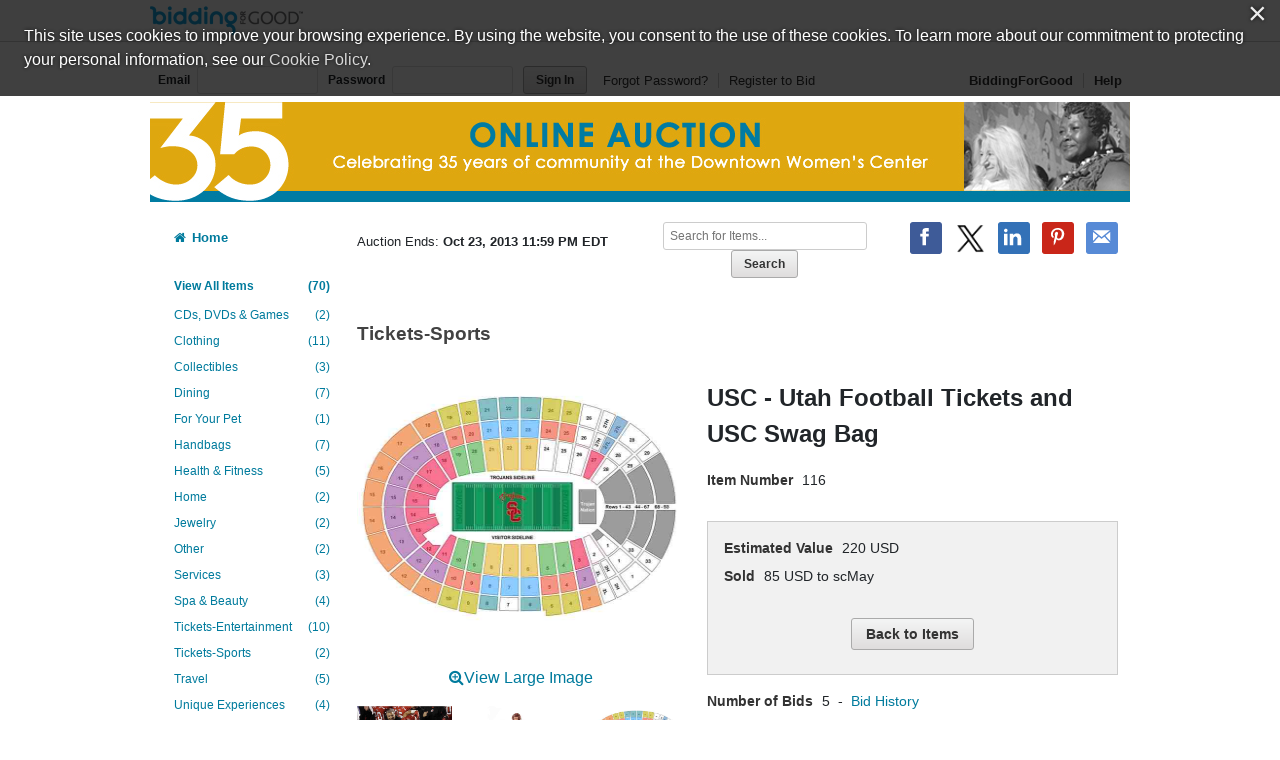

--- FILE ---
content_type: text/html;charset=UTF-8
request_url: https://www.biddingforgood.com/auction/item/item.action?id=201083510&imageIndex=2
body_size: 46027
content:




























	




<!DOCTYPE html>
<html lang="en">
<head>
	<meta charset="utf-8">
    <title>USC - Utah Football Tickets and USC Swag Bag | BiddingForGood</title>
	
		
    		<meta name="Description" content="Place a bid on USC - Utah Football Tickets and USC Swag Bag to help support the Downtown Women's Center fundraising auction." />
    	
    	
    
    
    <meta name="ROBOTS" content="NOINDEX" />
    <link rel="dns-prefetch" href="//css.biddingforgood.com" />
    <link rel="dns-prefetch" href="//image.biddingforgood.com" />
    <link rel="dns-prefetch" href="//js.biddingforgood.com" />
    <link rel="icon" href="/img/auction/favicon.ico" type="image/x-icon" />
    <link rel="shortcut icon" href="/img/auction/favicon.ico" type="image/x-icon" />
    
    
    <link rel="stylesheet" href="/partners/cmarket/css/update_account-f5ef7d82cda5dfacc0ecffc0db6ac924.css" />
	<link rel="stylesheet" href="/partners/cmarket/css/reset-296683da2dee375ce570ee21e92b9bd4.css" />	
	<link rel="stylesheet" href="/partners/cmarket/css/sponsors-b0dee8cde1a2c02c0b26bfd761f019d5.css" />
    <link rel="stylesheet" href="/partners/cmarket/css/auction-ae71a2002f031b00f333a1896274feb7.css" />
    <link rel="stylesheet" href="/partners/cmarket/css/colors-80794ea74a66aaffb532f62208ed2f84.css" />
    <link rel="stylesheet" href="/partners/cmarket/css/font-awesome.min-c8595bd4b0ed08844f2cf3f730e7d4ca.css" /> 
    <link rel="stylesheet" href="/css/portal/font-awesome.min-95499284a45716f79a1d5a015cc53be5.css" /> 
    <link rel="stylesheet" href="/auction/theme/theme.action?auctionId=191409714" />
    <link rel="stylesheet" type="text/css" href="https://auth.frontstream.com/bundles/css/fscookies.css">
    
    
	<link rel="stylesheet" href="/partners/cmarket/css/tooltipster.bundle.min-b15ef24270546e5fe896d3ea387ea134.css" />	
	<link rel="stylesheet" href="/partners/cmarket/css/auctionItem-81f1297a1302faeaa3581eda4723b91f.css" />
	<link rel="stylesheet" href="/partners/cmarket/css/modal-gdpr-opt-in-02d36a0e753d2b7f9a23d141d77ba005.css" />
    <style type="text/css">
		@font-face {
			font-family: "fsicons";
			src: url("https://www.mygiving.net/global/css/core/fonts/fsicons.eot?umtwi9");
			src: url("https://www.mygiving.net/global/css/core/fonts/fsicons.eot?umtwi9#iefix") format("embedded-opentype"), url("https://www.mygiving.net/global/css/core/fonts/fsicons.ttf?umtwi9") format("truetype"), url("https://www.mygiving.net/global/css/core/fonts/fsicons.woff?umtwi9") format("woff"), url("https://www.mygiving.net/global/css/core/fonts/fsicons.svg?umtwi9#fsicons") format("svg");
			font-weight: normal;
			font-style: normal;
		}
	</style>   
   
    
        <meta property="og:url" content="https://www.biddingforgood.com/auction/item/item.action?id=201083510" />
        
        	
		         
		         
		              
						
					    
		         			<meta property="og:title" content="USC - Utah Football Tickets and USC Swag Bag - BiddingForGood Fundraising Auction" />
		         			<meta property="twitter:title" content="USC - Utah Football Tickets and USC Swag Bag - BiddingForGood Auction" />
					   
					
		         
		    
        
        
		    
		   		 
           		 
            			<meta property="og:description" content="Enjoy two tickets to the USC/Utah Utes game on Saturday, 10/26/2013, and a USC swag bag to outfit you and your guest before the game!
In this Coliseum matchup, the Utah Utes seek to win their first game against the USC Trojans since joining the P..." />
            			<meta property="twitter:description" content="Enjoy two tickets to the USC/Utah Utes game on Saturday, 10/26/2013, and a USC swag bag to outfit you and your guest before the game!
In this Coliseum matchup, the Utah Utes seek to win their first game against the USC Trojans since joining the P..." />
           		 
		    
        
        
            <meta property="og:image" content="https://www.biddingforgood.com/orgs/dwc/191409714/202218295.336.255.jpg" />
            <meta property="twitter:card" content="summary_large_image" />
            <meta property="twitter:image" content="https://www.biddingforgood.com/orgs/dwc/191409714/202218295.336.255.jpg" />
        
    

    
		<!-- Google Tag Manager -->
		<script>(function(w,d,s,l,i){w[l]=w[l]||[];w[l].push({'gtm.start':
		new Date().getTime(),event:'gtm.js'});var f=d.getElementsByTagName(s)[0],
		j=d.createElement(s),dl=l!='dataLayer'?'&l='+l:'';j.async=true;j.src=
		'https://www.googletagmanager.com/gtm.js?id='+i+dl;f.parentNode.insertBefore(j,f);
		})(window,document,'script','dataLayer','GTM-5RV44LW');</script>
		<!-- End Google Tag Manager -->
	
    
</head>





<body class="">
	
	
	
    
	
	    
	        






<header role="banner">
    






<div class="cobrand">
    <div class="container clearfix">
        
        <a rel="nofollow" href="https://www.biddingforgood.com/auction/biddingforgood.action?s_icid=ILC-b4g_run&lp=header_logo">
            <img src="/partners/cmarket/img/logo_top.png" alt="BiddingForGood, Inc." style="border: 0px; height: 30px; width: 153px;" />
        </a> 
        <div id="referral">
            
        </div>
    </div>
</div>

    
        






<div class="container clearfix">
    <div id="bidder">
        
            <form action="https://www.biddingforgood.com/auction/user/signin.action" method="post" id="signinForm">
            <input type="hidden" name="signinRedirectUrl" value="/item/item.action?id=201083510&imageIndex=2"/>
            <div class="signin">
                <label for="signin.email">Email</label>
                <input type="text" name="email" id="signin.email" class="user" size="15" maxlength="64" tabindex="0" value="" />
                <label for="signin.password">Password</label>
                <input type="password" name="password" id="signin.password" class="password" size="15" maxlength="64" value="" autocomplete="off" />
                <input type="submit" name="authenticate" value="Sign In" id="signin" class="btn" />
    
                <a rel="nofollow" href="/auction/user/signin.action?forgotPassword=">Forgot Password?</a>
                <a rel="nofollow" href="/auction/user/register.action?auctionId=191409714&amp;showingBilling=true" class="last">Register to Bid</a>
            </div>
            </form>
            <div class="links">
            	
                	<a href="/auction/biddingforgood.action">BiddingForGood</a>
                
				<a href="https://frontstream.zendesk.com/hc/en-us/sections/115001633423-Bidder-FAQ" target="_blank" class="last">Help</a>
            </div>
        
        
    </div>
</div>

    
    
	    <div id="masthead">
	       
	            
	            
			        
			            
			            
		                    <a href="/auction/auctionhome.action?auctionId=191409714">Downtown Women's Center &ndash; 2013 Dinner With a Cause Online Auction</a>
			            
			        
	            
	        

	    </div>
	    
    
</header>

	    
    
    
    <div class="container">
    	
	    
        
	    <div id="content" class="clearfix show-modules" role="main">
	    	
	            
	                






<div id="sidenav">
    <nav role="navigation">
    
    	
            
            	
		        	<a href="/auction/auctionhome.action?auctionId=191409714" class="home"><i class="icon-home"></i>Home</a>            	
            	
            	
                	

        
        
	       <div class="categoryNav">
                
    			<ul id="dynamic">
                	
                    <li>
                        <a href="/auction/item/browse.action?auctionId=191409714&amp;grouping=ALL" class="">View All Items 
                            <span class="count">(70)</span></a>
                    </li>
    	            
    	    	            
    	            	
    	            </ul>
    	            <ul id="categories">
    	                
    	                    
    	                    
    	                    <li>
    	                        <a href="/auction/item/browse.action?auctionId=191409714&amp;categoryId=191409721" class="">CDs, DVDs & Games
			            				
			        				
                                    <span class="count">(2)</span></a>
    	                    </li>
    	                
    	                    
    	                    
    	                    <li>
    	                        <a href="/auction/item/browse.action?auctionId=191409714&amp;categoryId=191409722" class="">Clothing
			            				
			        				
                                    <span class="count">(11)</span></a>
    	                    </li>
    	                
    	                    
    	                    
    	                    <li>
    	                        <a href="/auction/item/browse.action?auctionId=191409714&amp;categoryId=191409716" class="">Collectibles
			            				
			        				
                                    <span class="count">(3)</span></a>
    	                    </li>
    	                
    	                    
    	                    
    	                    <li>
    	                        <a href="/auction/item/browse.action?auctionId=191409714&amp;categoryId=191409724" class="">Dining
			            				
			        				
                                    <span class="count">(7)</span></a>
    	                    </li>
    	                
    	                    
    	                    
    	                    <li>
    	                        <a href="/auction/item/browse.action?auctionId=191409714&amp;categoryId=191409727" class="">For Your Pet
			            				
			        				
                                    <span class="count">(1)</span></a>
    	                    </li>
    	                
    	                    
    	                    
    	                    <li>
    	                        <a href="/auction/item/browse.action?auctionId=191409714&amp;categoryId=191409729" class="">Handbags
			            				
			        				
                                    <span class="count">(7)</span></a>
    	                    </li>
    	                
    	                    
    	                    
    	                    <li>
    	                        <a href="/auction/item/browse.action?auctionId=191409714&amp;categoryId=191409715" class="">Health & Fitness
			            				
			        				
                                    <span class="count">(5)</span></a>
    	                    </li>
    	                
    	                    
    	                    
    	                    <li>
    	                        <a href="/auction/item/browse.action?auctionId=191409714&amp;categoryId=191409730" class="">Home
			            				
			        				
                                    <span class="count">(2)</span></a>
    	                    </li>
    	                
    	                    
    	                    
    	                    <li>
    	                        <a href="/auction/item/browse.action?auctionId=191409714&amp;categoryId=191409731" class="">Jewelry
			            				
			        				
                                    <span class="count">(2)</span></a>
    	                    </li>
    	                
    	                    
    	                    
    	                    <li>
    	                        <a href="/auction/item/browse.action?auctionId=191409714&amp;categoryId=191409742" class="">Other
			            				
			        				
                                    <span class="count">(2)</span></a>
    	                    </li>
    	                
    	                    
    	                    
    	                    <li>
    	                        <a href="/auction/item/browse.action?auctionId=191409714&amp;categoryId=191409734" class="">Services
			            				
			        				
                                    <span class="count">(3)</span></a>
    	                    </li>
    	                
    	                    
    	                    
    	                    <li>
    	                        <a href="/auction/item/browse.action?auctionId=191409714&amp;categoryId=191409735" class="">Spa & Beauty
			            				
			        				
                                    <span class="count">(4)</span></a>
    	                    </li>
    	                
    	                    
    	                    
    	                    <li>
    	                        <a href="/auction/item/browse.action?auctionId=191409714&amp;categoryId=191409737" class="">Tickets-Entertainment
			            				
			        				
                                    <span class="count">(10)</span></a>
    	                    </li>
    	                
    	                    
    	                    
    	                    <li>
    	                        <a href="/auction/item/browse.action?auctionId=191409714&amp;categoryId=191409736" class="">Tickets-Sports
			            				
			        				
                                    <span class="count">(2)</span></a>
    	                    </li>
    	                
    	                    
    	                    
    	                    <li>
    	                        <a href="/auction/item/browse.action?auctionId=191409714&amp;categoryId=191409739" class="">Travel
			            				
			        				
                                    <span class="count">(5)</span></a>
    	                    </li>
    	                
    	                    
    	                    
    	                    <li>
    	                        <a href="/auction/item/browse.action?auctionId=191409714&amp;categoryId=191409741" class="">Unique Experiences
			            				
			        				
                                    <span class="count">(4)</span></a>
    	                    </li>
    	                
    	            </ul>
    	            <ul id="closed">
    	                
    	                
    	            </ul>
    	        </div>
        
    </nav>
    
    
	    <div id="auction-links">
	        <ul class="links">
	        	
	            
	            
	            
	                <li>
	                    <a rel="nofollow" href="/auction/communicate/guestbook.action?auctionId=191409714"><i class="icon-envelope icon-2x"></i>Email Updates</a>
	                </li>
	            
	            
	                <li>
	                    <a rel="nofollow" href="/auction/communicate/referfriends.action?auctionId=191409714"><i class="icon-user icon-2x"></i>Refer Friends</a>
	                </li>
	            
	        </ul>
	    </div>
    
	
    <div id="branding">
        <div id="cmarket">
	       	
      		
        </div>
    </div>
</div>

	            
            
            <main role="main" class="clearfix">
            	
                  
                      






<div class="contentheader clearfix">
   
	    <ul class="social-media">
	        <li><a class="icon facebook" rel="nofollow" target="_blank" title="Facebook" onclick="OpenPopupCenter('http://www.facebook.com/sharer.php?u=https%3A%2F%2Fwww.biddingforgood.com%2Fauction%2Fitem%2Fitem.action%3Fid%3D201083510%26imageIndex%3D2&title=USC+-+Utah+Football+Tickets+and+USC+Swag+Bag', 'popUpWindow', 550, 550, event);"></a></li>
	       
	        <li><a rel="nofollow" href="https://twitter.com/intent/tweet?url=https%3A%2F%2Fwww.biddingforgood.com%2Fauction%2Fitem%2Fitem.action%3Fid%3D201083510%26imageIndex%3D2&text=USC+-+Utah+Football+Tickets+and+USC+Swag+Bag" target="_blank" class="icon x-logo" title="Twitter"></a></li>
	        <li><a rel="nofollow" href="https://www.linkedin.com/shareArticle?mini=true&url=https%3A%2F%2Fwww.biddingforgood.com%2Fauction%2Fitem%2Fitem.action%3Fid%3D201083510%26imageIndex%3D2&text=USC+-+Utah+Football+Tickets+and+USC+Swag+Bag" target="_blank" class="icon linkedin" title="LinkedIn"></a></li>
	        
	            <li><a rel="nofollow" href="https://www.pinterest.com/pin/create/button/" target="_blank" class="icon pinterest" title="Pinterest" data-pin-do="buttonBookmark" data-pin-custom="true"></a></li>
	        
	        <li>
	            
	                <a rel="nofollow" href="/auction/communicate/emailpage.action?auctionId=191409714&amp;page=%2Fauction%2Fitem%2Fitem.action%3Fid%3D201083510" title="Email" class="icon email">&nbsp;</a>
	                     
	        </li>
	    </ul>
    
    
    
        <div class="ends">
            Auction Ends: <strong>Oct 23, 2013 11:59 PM EDT</strong>
        </div>
    
    
    	
	        <div class="search" role="search">
	            <form method="get" action="/auction/item/browse.action">
	                <input name="auctionId" type="hidden" value="191409714" />
	                
	                
	                <input size="13" name="searchTerm" id="searchTerm" placeholder="Search for Items..." type="text" />
	                <input name="search" type="submit" class="btn" value="Search" />
	            <div style="display: none;"><input type="hidden" name="_sourcePage" value="MZpPzRTU09SHYpTZfhDXqohAvl9xhB0ShW4I3o7-oPNl6IaBrdH-ThoiF5BW6NS_qWk19QQQRK_3kbLAXwsMQg==" /><input type="hidden" name="__fp" value="BlR9vrQftFXLlk0E9A1lxJOCxa8qsCVtseuI12aAyLM9VnMbpOhYty_mM_BOiwLy" /></div></form>
	        </div>
        
    
</div>


                  
                
                
    <div id="toast" class="growl-container growl-fixed top-center">
		<div  id="toastBar" class="growl-item">
			<div class="growl-text-container">
				<i id="toastIcon" class="growl-fsi-icon fsi"></i>
				<div class="growl-only-text">
					<div id="toastMsg" class="growl-message"></div>
				</div>
			</div>
		</div>
	</div>
	

    <div id="auctionheader">
        <h1>Tickets-Sports</h1>
    </div>

    <div class="item clearfix">
    
    	
			
		
		
       	
    
        

        <div class="image">
            
	             
	            
	                <div class="main">
                        <a id="imageviewactual" href="/auction/item/imagepopup.jsp?image=/orgs/dwc/191409714/Screen Shot 2013-10-01 at 10-2.png&name=Screen Shot 2013-10-01 at 10-2.png" target="_blank" onclick="fullImage(); return false;">
	                        <img src="/orgs/dwc/191409714/202218295.336.255.jpg" width="336" id="mainImage" height="255" />
	                    </a><br><br>
                        <a  id="imageviewactual" href="/auction/item/imagepopup.jsp?image=/orgs/dwc/191409714/Screen Shot 2013-10-01 at 10-2.png&name=Screen Shot 2013-10-01 at 10-2.png" target="_blank" onclick="fullImage(); return false;" class="view-large"><i class="fa fa-search-plus"></i>View Large Image</a>
	                </div>
	            
	            
	            
            
            
            
	            <div class="gallery">
	            	<ul>
						
			                
                            
                            
				            <li>
					            <a href="/auction/item/item.action?id=201083510&amp;imageIndex=0"><img src="/orgs/dwc/191409714/201097087.336.255.jpg" alt="USC - Utah Football Tickets and USC Swag Bag" onclick="replaceMainImage('/orgs/dwc/191409714/usc v utah.jpg', '/orgs/dwc/191409714/201097087.336.255.jpg', 'usc v utah.jpg'); return false;"  /></a>
			                </li>
		                
			                
                            
                            
				            <li>
					            <a href="/auction/item/item.action?id=201083510&amp;imageIndex=1"><img src="/orgs/dwc/191409714/202010956.336.255.jpg" alt="USC - Utah Football Tickets and USC Swag Bag" onclick="replaceMainImage('/orgs/dwc/191409714/USC_gift_00.jpg', '/orgs/dwc/191409714/202010956.336.255.jpg', 'USC_gift_00.jpg'); return false;"  /></a>
			                </li>
		                
			                
                            
                            
				            <li>
					            <a href="/auction/item/item.action?id=201083510&amp;imageIndex=2"><img src="/orgs/dwc/191409714/202218295.336.255.jpg" alt="USC - Utah Football Tickets and USC Swag Bag" onclick="replaceMainImage('/orgs/dwc/191409714/Screen Shot 2013-10-01 at 10-2.png', '/orgs/dwc/191409714/202218295.336.255.jpg', 'Screen Shot 2013-10-01 at 10-2.png'); return false;"  /></a>
			                </li>
		                
	                </ul>
	            </div>
            
       </div>
       
       <div class="info">
			
				
			    
        			<h2>USC - Utah Football Tickets and USC Swag Bag</h2>
			    
			       
       		
                <dl class="clearfix">
                    <dt>Item Number</dt>
                    <dd>116</dd>
                </dl>
            
            
		        
		          
		      
		      
            
            
       		<div class="details">       
	            <dl class="clearfix">	                
	                
	                 	<dt>
	                 		Estimated Value
	                 	</dt>
	                 	<dd>
			                 
			                    
			                 	
			                    	220  USD
			                 	
			                 
		                </dd>
		            
	
	                <!-- leading bid -->
	                
		                
	                    	<dt>
	                            Sold
	                        </dt>
	                        <dd>
	                            
		                            
		                            
		                            
		                               85  USD to scMay
		                            
		                            
	                            
	                         </dd>
		                
		                
		                
	                
	
	                
	
	            </dl>

            
                <form method="post" name="bidform" action="/auction/item/item.action">
                <input name="id" type="hidden" value="201083510" />
                <input name="referrer" type="hidden" value="" />                
				<div class="action">
					
						
							<input name="backToAuction" id="btn1" type="submit" class="btn" value="Back to Items" />
						
						
									
				</div>
                <div style="display: none;"><input type="hidden" name="_sourcePage" value="RBKT3l9NCUhKhHjg1owUdGxVm6Z1UOhEziXmK3b6Qvl3hv-gGpffSN6IioDljdN18VLRmSVEv7TvR9hQQ-5bdg==" /><input type="hidden" name="__fp" value="qLJvLwvgCN7uBLr9Qu022DFU99Y2S6FOEA5GEgKYz_tLPmH1rHgF86ZoE_sfj0hq" /></div></form>
            

            
            <div>
					    
			</div>
        <div>
					    
	   </div>
        </div>
        <!-- end details -->

        

        
            <dl class="clearfix">
            	
                
	                <!-- bid history -->
                	<dt>
                        Number of Bids
                    </dt>
                    <dd>
	                    5
	                        &nbsp;-&nbsp;
	                        <a href="/auction/item/bidhistory.action?id=201083510">Bid History</a>
                    </dd>
               	
            </dl>
        
		
		           
           
           
        </div>
        <!-- end info -->
     </div>
     <!-- end item -->
		
		       
		       
		        
		            <div class="description">
		                
		                    <h3>Item Description</h3>
		                    <p><p>Enjoy two tickets to the USC/Utah Utes game on Saturday, 10/26/2013, and a USC swag bag to outfit you and your guest before the game!</p>
<p>In this Coliseum matchup, the Utah Utes seek to win their first game against the USC Trojans since joining the PAC-12 two years ago. You and a guest can see the action unfold on the field from the 22nd row as the Trojans try to fight on for victory yet again.</p>
<p>The USC swag bag includes:</p>
<ul>
<li>One youth XXL jersey</li>
<li>One women's small cotton crew neck USC t-shirt</li>
<li>USC glass</li>
<li>One women's XL USC t-shirt</li>
<li>USC monkey</li>
<li>USC license plate frame</li>
</ul></p>
		                
		    
		                
		                    <h3>Item Special Note</h3>
		                    <p><p>Game on October 26, 2013, time TBD. Only valid for the 2013 USC-Utah football game at the Los Angeles Coliseum. Seats 111-112 in Section 10, Row 22.</p>
<p><em>Following e-mail notification of a winning bid,&nbsp;this item&nbsp;will be available for pick up&nbsp;in Los Angeles, or for shipment to the address of your choice.&nbsp;If special shipment of your item is required,&nbsp;</em><strong>shipping charges will apply and will be billed as a separate charge to your account</strong><em><strong>.</strong>&nbsp;</em><strong><em>No refunds or exchanges</em></strong><em>.&nbsp;</em><strong><em>Certificates have no cash value.</em></strong></p></p>
		                
		            </div>
		                        
		       
			
        
        
            <!-- donors -->
            
            <div class="donors ">
                <h3>Donated By:</h3>

                
                <div class="donor">
                    
                    
                    
                        
                        
                            <p>Elyse Klein</p>
                        
                    
                    
                </div>

                <!-- /donatedBy -->
                
                <div class="donor">
                    
                    
                    
                        
                        
                            <p>USC Bookstore</p>
                        
                    
                    
                </div>

                <!-- /donatedBy -->
                
            </div>
            <!-- /donors -->

        	
        		<img src="/img/spontrk.gif?url=&amp;oid=168426844&amp;aid=191409714&amp;iid=201083510&amp;did=170376974&amp;kid=&amp;sc=ItemDetail" width="1" height="1" />
            
        		<img src="/img/spontrk.gif?url=&amp;oid=168426844&amp;aid=191409714&amp;iid=201083510&amp;did=202285398&amp;kid=&amp;sc=ItemDetail" width="1" height="1" />
            

    	
		<div id="modal-gdpr-opt-in" class="modal">
			<h3>
		    	Downtown Women's Center stores data...
		  	</h3>
		  	<p>
		    	Your support matters, so <strong>Downtown Women's Center</strong> would like to use your information to keep in touch about things that may matter to you. If you choose to hear from Downtown Women's Center, we may contact you in the future about our ongoing efforts.
		  	</p>
		  	<p>
		    	Your privacy is important to us, so Downtown Women's Center will keep your personal data secure and Downtown Women's Center will not use it for marketing communications which you have not agreed to receive. At any time, you may withdraw consent by emailing <a href="#"><strong>Privacy@frontstream.com</strong></a> or by contacting our Privacy Officer. Please see our Privacy Policy found here <a href="https://www.frontstream.com/privacy-policy/" target="_blank"><strong>PrivacyPolicy</strong></a>.
		  	</p>
		  	<form method="post" name="gdprForm" action="/auction/item/item.action?_eventName=saveUpdateGdprPermissions&amp;id=201083510">
		  		
				
		    	<fieldset>
		      		<div class="field">
				  		<input name="gdprPhone" id="gdprPhone" type="checkbox" value="true" />
						<label for="gdprPhone">
							I give Downtown Women's Center permission to contact me by phone	
	                 	</label>
						
				  	</div>
				  	<div class="field">
				    	<input name="gdprEmail" id="gdprEmail" type="checkbox" value="true" />
						<label for="gdprEmail">
							I give Downtown Women's Center permission to contact me by email	
	                	</label>
						
				  	</div>
				  	<div class="field">
				    	<input name="gdprMail" id="gdprMail" type="checkbox" value="true" />
						<label for="gdprMail">
							I give Downtown Women's Center permission to contact me by mail	
	                 	</label>
						
				  	</div>
				  	<div class="field">
				  		<input name="gdpr-opt-in" id="gdpr-opt-in" type="submit" value="Save" />
	        		</div>
		      	<!-- // end field -->
		    	</fieldset>
			<div style="display: none;"><input type="hidden" name="_sourcePage" value="Lu5BkLLJpMwjuRFhsN8inszIXBX2oLgqRL8GcFqUduepfPlAbIhNslXMJAnO5eR0Hwjd27LAbacRn4Zo9reyig==" /><input type="hidden" name="__fp" value="1nIaG_SaeCt0-5E_08750gpnW5HDPno6YkhmSo6yENE5zz7zUdbKA3k7F0Lf29w7ITmTpPgR3YpAQJaG6EYQ1vnZ8olppyTIrLAMr3YVMC8=" /></div></form>
		</div>       
		<div class="tooltip_templates" style="display:none">
    		<span id="tooltip_proxybid">
        		<h3>Proxy Bid</h3><p>Proxy bidding places bids on your behalf at the lowest possible increments. Simply enter your maximum bid (the highest amount you are willing to pay).</p><p>The goal of proxy bidding is for you to win the auction at the lowest possible price. Your maximum bid is only placed when another bidder also bids up to that amount or when the reserve price is equal to or greater than your maximum bid.</p> <p>Bids will increase based on the bid increment set for the auction. Therefore, the current bid will equal the former bid plus the bid increment.</p> <p><strong>Example</strong></p> <p>An item&#8217;s current bid is $3.00, and the bid increment is $0.10. Jane chooses automatic bidding and enters a maximum bid of $6.00, so Jane becomes the high bidder and the current bid reads $3.10.</p>
    		</span>
    		<span id="tooltip_straightbid">
    			<h3>Straight Bid</h3><p>Enter an amount higher than the current winning bid (displayed on the auction page as &quot;Leading Bid&quot;), and click on the &quot;Bid this exact amount&quot; radio button below the bid you just entered. Then click the &quot;Place Bid&quot; button. The system will immediately place your bid at the exact amount you entered.</p><p><strong>Example</strong></p><p>If the current high bid is $1.00, and you entered a straight bid of $15.00, you&#8217;re now the current high bidder at $15.00.</p>
    		</span>
    		<span id="tooltip_reserve">
    			<h3>Reserve Price</h3><p>The Reserve is the minimum amount the organization is willing to sell the item. If the reserve isn't met by the end of the auction, then this item will not be sold.</p>
    		</span>
    		<span id="tooltip_bidextension">
    			<h3>Bid Extension</h3><p>The auction closing time on an item will be extended by 5 minutes each time a new bid is placed during the last 5 minutes of an auction. The item's closing time will continue to extend in 5 minute increments as long as there is continued bidding.  The item will automatically close when there is a 5 minute extension period with no new bids.</p>
    		</span>
    		<span id="tooltip_liveevent">
    			<h3>Live Event Items</h3><p>Further bidding will take place for this item during a live auction after online bidding is closed.</p>
    		</span>
			<span id="tooltip_absenteebids">
    			<h3>Absentee Bids</h3><p>You can win items at the live event even if you can&#8217;t attend! When you are the leader at the close of online bidding and your Maximum Bid has not been met, your Maximum Bid will be used as an Absentee Bid in the live event. The organization running the auction will bid on your behalf up to your Absentee Bid (Maximum Bid).</p>
    		</span>
		</div>			        	

            </main>
	    </div>
        
    </div>
    
	    
	    
	        






	
	

	<footer role="contentinfo">
		<div class="container">
            <div class="clearfix">
                <a href="/auction/biddingforgood.action?lp=footer_logo&amp;cmp=ILC-b4g_run" class="logo">/auction/biddingforgood.action?lp=footer_logo&cmp=ILC-b4g_run</a>
                
                    <ul class="social-media">
                        <li><a rel="nofollow" href="https://www.facebook.com/biddingforgood" target="_blank" class="icon facebook" title="Follow on Facebook"></a></li>
                        <li><a rel="nofollow" href="https://twitter.com/biddingforgood" target="_blank" class="icon x-logo" title="Follow on Twitter"></a></li>
                        <li><a rel="nofollow" href="https://www.linkedin.com/company/biddingforgood" target="_blank" class="icon linkedin" title="Follow on Linked In"></a></li>
                    </ul>
                
                <ul class="links">
                    
                        <li>
                            <a href="/auction/communicate/contactus.action?auctionId=191409714">Contact Us</a>
                        </li>
                    
                    <li><a href="https://frontstream.zendesk.com/hc/en-us/sections/115001633423-Bidder-FAQ" target="_blank">Help</a></li>
                    <li><a href="https://www.frontstream.com/biddingforgood/auctions?utm_source=BFG&utm_campaign=bfg-request-a-demo&utm_medium=referral&utm_content=auction-footer" target="_blank">Run an Online Fundraiser</a></li>        
                </ul>   
            </div>
            
            <div class="privacy-terms">
                <a href="/auction/communicate/privacypolicy.action" target="_blank">Privacy Policy</a>
               
                    
                    
		               
		                    
		                    
		                    
		                        <a href="/docs/eula_buyer.pdf" target="_blank">Terms of Use</a>
		                    
		                    
		                
                     
                
                
                <a href="https://www.frontstream.com/cookie-policy/" target="_blank">Cookie Policy</a>
                <!-- Currently we are handling only one language however on auction manager there is support for more than one language. Whenever more than one language support will be added the below part will be changed to handle that -->
                             
            </div>
            
			
			
			<div class="copyright">
				<p>
					
						
						
							
								
									Copyright &copy; 2003-Sat Jan 24 09:36:52 EST 2026 <a href="http://dwcweb.org/">Downtown Women's Center</a> and <a href="https://www.biddingforgood.com">BiddingForGood, Inc.</a> All Rights Reserved. Designated trademarks and brands are the property of their respective owners.
								
							
						
						
					
				</p>
			</div>
		</div>
	</footer>

	    
    


    <script src="/js/auction/auction-224de6e2a4e7a82e4075e866776aeb9f-min.js"></script>
    <script src="/js/auction/update_account-f301b37fb80e0edcb3bd82bd1ccd6fd1.js"></script>
    
	
	
	
    
    





<script async src="https://www.googletagmanager.com/gtag/js?id="></script>
<script>
    
	function enableGoogleAnalytics() {
		
		
			
		
	  	(function(i,s,o,g,r,a,m){i['GoogleAnalyticsObject']=r;i[r]=i[r]||function(){
	  	(i[r].q=i[r].q||[]).push(arguments)},i[r].l=1*new Date();a=s.createElement(o),
	  	m=s.getElementsByTagName(o)[0];a.async=1;a.src=g;m.parentNode.insertBefore(a,m)
		})(window,document,'script','//www.google-analytics.com/analytics.js','ga');
	  	
		console.log('GA enabled');
	  	//alert('Google Analytics script was loaded');
	  	
		

		
				//console.log('Site View');
				//console.log('UA-209992-2');
				//console.log('/191409714/Tickets-Sports/201083510/none/none/itemPage');				

				// create site tracker
				ga('create', 'UA-209992-2', 'auto', 'siteTracker');
				ga(function() {
					ga('siteTracker.set', 'page', '/191409714/Tickets-Sports/201083510/none/none/itemPage');
	
				  	//console.log('Created tracker:');
				  	//console.log(ga.getByName('siteTracker'));
				});
				
				
				
				// send page view
				ga('siteTracker.send', 'pageview');			
						
		
  	}
</script>


    
    <script type="text/javascript" src="https://auth.frontstream.com/bundles/FSCookies" language="text/javascript"></script>
		<script>
			var wStartTime = new Date();
			var currentURL = window.location.pathname + window.location.search;
		    var pathArray = currentURL.split( '/' ).slice(2);
		    var signOutURL='/auction/user/signin.action?signout=&signinRedirectUrl=/'+encodeURI(pathArray.join('/'));
            var sessionTimeoutURL='/auction/sessionhandler.action?_eventName=updateSessionTimeout';
		    
			function getTimeElapsed() {
			    wEndTime = new Date();
			    var wTimeDiff = wEndTime - wStartTime; //in ms
			    wTimeDiff /= 1000;
			    // get seconds 
			    var seconds = Math.round(wTimeDiff);
			    return wTimeDiff; 
			}
			
			$(document).ready(function() {
			    // Check timeout every minute.
			    var wIdleInterval = setInterval(timerIncrement, 60000); // 1 minute
			    $(document).on("click", ".btn , a", function() {
			        console.log("clicked");
			        wStartTime = new Date();
			        if(window.opener) {
			        	window.opener.startTime=wStartTime;
			        }
			        $.get(sessionTimeoutURL, function (data, textStatus, jqXHR) {  // success callback
			        	          console.log('Session updated: ' + textStatus + ', data:' + data);
			        	    });
			});

          });
			
			function timerIncrement() {
			    if (getTimeElapsed() > 850) {  //900secs=15min
			        console.log("signing out");
			        window.location.href=signOutURL;
			    }
			} 
		</script>
    
	
	
	
	
	<script>
		var cookieModal = FSCookieConsent.initialize({
	        // optional callback function on status change
	        onStatusChange: function (status) {
	            // Example of dynamically loading script after a status change see: https://www.cookiebot.com/en/developer/
	            if (status === 'allowAll') {
	                enableGoogleAnalytics();
	            } else {
	                // a change was made; reload to reflect it
	                location.reload();
	            }
	        },
	        onInitialise: function (status) {
	            if (status === 'allowAll') {
	                enableGoogleAnalytics();
	            } else {
	            	disableGoogleAnalytics();
                } 
	        },
	
	        // optional language selection
	        //language: $("input[name=my-radio]:checked").val(),
	
	        // optional auto-open (will automatically open modal if no cookie is present)
	        autoOpen: 'true',
	     	// optional auto-AskForAllowAll (will automatically open modal if they have not selected AllowAll)
	        autoAskForAllowAll: 'true',
	        cookiePolicyUrl: 'https://www.frontstream.com/cookie-policy/'
	    });
		
		function disableGoogleAnalytics() {
	    	eraseCookie('_ga');
	    	eraseCookie('_gid');
    		eraseCookie('_gat');
    		eraseCookie('_gat_siteTracker');
    		eraseCookie('_gat_pageTracker');
	    	
	    	console.log('GA disabled');
	    }
		
		function setCookie(cname, cvalue, exdays) {
		    var d = new Date();
		    d.setTime(d.getTime() + (exdays * 24 * 60 * 60 * 1000));
		    var expires = "expires=" + d.toUTCString();
		    //var domain = "localhost";
		    var domain = ".biddingforgood.com";
		    document.cookie = cname + "=" + cvalue + ";" + expires + ";path=/;domain=" + domain;
		}
		
		function getCookie(cname) {
		    var name = cname + "=";
		    var ca = document.cookie.split(';');
		    for(var i = 0; i < ca.length; i++) {
		        var c = ca[i];
		        while (c.charAt(0) == ' ') {
		            c = c.substring(1);
		        }
		        if (c.indexOf(name) == 0) {
		            return c.substring(name.length, c.length);
		        }
		    }
		    return "";
		}
		
		function eraseCookie(name) {
		    setCookie(name, "" , -1);
		}

    </script>     	
	
    
    <script src="/js/auction/tooltipster.bundle.min-06a05b09190879b5e5ccfe107d9a323d.js"></script>
    <script>
	    $(function() {
	    	$('.tooltip').tooltipster({
	    	    contentCloning: true
	    	});
	        $('.tooltip').click(function(e) {
	            e.preventDefault();
	        });
	    });
	    
	    function fullImage() {
	    	var href = $('#imageviewactual').attr('href');
	    	var root = document.location.protocol + '//' + document.location.host;
            window.open(root + href, 'ImagePopup', "resizable=1,HEIGHT=255,WIDTH=336");
        }
	    
        function replaceMainImage(link, src, name) {
            var url = '/auction/item/imagepopup.jsp?image=' + link + '&name=' + name;

            $('#imageviewactual').attr('href',url);

            $('#mainImage').attr('src',src);
            return false;
        }
        
        $(document).ready(function() {
			$("#item-added").hide();
			// gdpr opt in modal
	    	$("#modal-gdpr-opt-in").dialog({
	    	    autoOpen: false,
	    	    modal: true
	    	});
	    	var askGdprPermissions = "false";
			if (askGdprPermissions == "true") {
				$("#modal-gdpr-opt-in").dialog("open");
			} else {
				$("#modal-gdpr-opt-in").dialog("close");
			}
	    
          	// get previous page URL and save it in the hidden field
        	if (document.referrer.indexOf(window.location.hostname) != -1) {
        		var referrer = document.referrer;
        		//alert ("referrer: " + referrer);
        		$("input[name=referrer]").attr('value', referrer);
        		// update the button label depending on referrer page 
        		if (referrer.search('mybids') > 0) {
        			$("input[name=backToAuction]").attr('value', 'Back To My Bids');
        		} else if (referrer.search('mypurchases') > 0) {
        			$("input[name=backToAuction]").attr('value', 'Back To My Purchases');
        		} else if (referrer.search('myitems') > 0) {
        			$("input[name=backToAuction]").attr('value', 'Back To My Items');
        		}
        	}
        	
        	$('#gdpr-opt-in').click(function(e) {
            	e.preventDefault();
            	var action = this.form.action;
                var params = $(this.form).serialize();
				$.ajax({
                	url: action,
                    data: params,
                    dataType: 'html',
                    method : 'POST',
                    success: function(data) {
                    	$("#modal-gdpr-opt-in").dialog("close");
						if (data == "session_expired") {
						alert("Could not save permissions as your session expired")
						} else {
							alert("Permissions saved successfully");
						}
        			},
        		    error : function(jqXHR, textStatus, errorThrown) {
        		    	$("#modal-gdpr-opt-in").dialog("close");
        				alert("An error occurred while saving the permissions");
        			}
				});
             });
        });

	    validateBidAmount = function(form) {
			var bidAmountVal = $.trim($('#bidAmount').val());
      		$('.errormessage').empty();
	      	if (bidAmountVal.length == 0) {
	     		$("#bidamount_error").text("Please enter bid amount");
	     			return false;
       		}
	      	if (bidAmountVal <= 0) {
	     		$("#bidamount_error").text("Your bid amount should be greater than 0");
     			return false;
	      	}
       		return true;
        }
	    
	    function isNumber(evt) {
	    	if (evt.which != 8 && evt.which != 0 && (evt.which < 48 || evt.which > 57)) {
	            return false;
	        }
	    	return true;
	    }  
	    //BFG -3389
	    $("#add").click(function(e){
	    	  e.preventDefault();
	    	  var itemId =201083510;
	    	  var path = "/auction/user/myitems.action?_eventName=add&itemId="+itemId;
	    	  console.log(path);
	    	  $.ajax({
	    	    url: path,
                dataType: 'html',
                method : 'GET',
	    	    success: function(result){
	    	    	if(result == "Success"){
	    	    		console.log("Item Added Successfuly");
	    	    		$('#toast').addClass('display');
	    	    		$('#toastBar').addClass('alert-success icon');
	    	    		$('#toastIcon').addClass('fsi-check-circle');
	    	    		$('#toastMsg').html("Item Added Successfully");
	    	    		setTimeout(()=>{
	    	    		$('#toast').removeClass('display');
	    	    		},3000);
	    	    		$('#item-add').hide();
	    	    		$('#item-added').show();
	    	    	}else {
	    	    		console.log("Could not add item.");
	    	    		$('#toast').addClass('display');
	    	    		$('#toastBar').addClass('alert-error icon');
	    	    		$('#toastIcon').addClass('fsi-error');
						$('#toastMsg').html("Failed While Adding Item");
						setTimeout(()=>{
						$('#toast').removeClass('display');
						},3000);
					}
	    	    },
	    	    error: function (jqXHR, status, err) {
	    	    	console.log("Could not add item.");
	    	    	$('#toast').addClass('display');
    	    		$('#toastBar').addClass('alert-error icon');
    	    		$('#toastIcon').addClass('fsi-error');
					$('#toastMsg').html("Failed While Adding Item");
					setTimeout(()=>{
					$('#toast').removeClass('display');
					},9000);
	    	   
	    	  }
	    	    
	    	    });
	    	  });
    </script>
    

    
    <script async defer src="//assets.pinterest.com/js/pinit.js"></script>
    <script>
	    window.twttr = (function(d, s, id) {
	        var js, fjs = d.getElementsByTagName(s)[0], t = window.twttr || {};
	        if (d.getElementById(id)) return t;
	        js = d.createElement(s);
	        js.id = id;
	        js.src = "https://platform.twitter.com/widgets.js";
	        fjs.parentNode.insertBefore(js, fjs);
	        t._e = [];
	        t.ready = function(f) {
	            t._e.push(f);
	        };
	        
	        return t;
	    }(document, "script", "twitter-wjs"));
    </script>
    
    <div id="fb-root"></div>
    
    <script>
	    window.fbAsyncInit = function() {
	        FB.init({
	            appId      : '722269724575928',
	            xfbml      : true,
	            version    : 'v2.5'
	        });
	    };
	    (function(d, s, id) {
	        var js, fjs = d.getElementsByTagName(s)[0];
	        if (d.getElementById(id)) return;
	        js = d.createElement(s); js.id = id;
	        js.src = "//connect.facebook.net/en_US/sdk.js#xfbml=1&version=v2.5&appId=722269724575928";
	        fjs.parentNode.insertBefore(js, fjs);
	    }(document, 'script', 'facebook-jssdk'));
    </script>
 
</body>
</html>




--- FILE ---
content_type: text/css;charset=UTF-8
request_url: https://www.biddingforgood.com/auction/theme/theme.action?auctionId=191409714
body_size: 2917
content:








/* AUCTION.CSS */


body {
  background-color: #007b9d;
}



a:link {
  color: #007b9d;
}



a:visited {
  color: #007b9d;
}



a:hover {
  color: #007b9d;
}
a:active {
  color: #007b9d;
}



h1 {
  color: #424242;
}


/* masthead styles */


/* masthead path: /orgs/dwc/191409714/masthead.jpg */

header[role=banner] #masthead {
  background-color: transparent;
}

header[role=banner] #masthead a {
  background: url("/orgs/dwc/191409714/masthead.jpg") no-repeat center center transparent;
  width: 980px;
  height: 100px;
  overflow: hidden;
  text-indent: 200%;
  white-space: nowrap;
  padding: 0;
  background-color: white;
}




/* SIDENAV */


#sidenav a.home {
  background-color: #ffffff;
}
#sidenav .categoryNav { 
  background-color: #ffffff;
}
#sidenav #sidenavwrappreview { 
  background-color: #ffffff;
}



#sidenav a.home:link, #sidenav a.home:visited {
  color: #007b9d;
}



#sidenav a.home:hover, #sidenav a.home:active, #sidenav a.home.on {
  color: #007b9d;
}



#sidenav a.home:hover, #sidenav a.home:active, #sidenav a.home.on {
  background-color: #dfa812;
}



#dynamic a:link, #dynamic a:visited {
  color: #007b9d; 
}



#dynamic a:hover, #dynamic a:active, #dynamic a.on {
  background-color: #dfa812;
}



#dynamic a:hover, #dynamic a:active, #dynamic a.on {
  color: #007b9d;
}



#categories a:link, #categories a:visited {
  color: #007b9d;
}



#categories a:hover, #categories a:active, #categories a.on {
  background-color: #dfa812; 
  color: #007b9d;
}



#closed a:link, #closed a:visited  {
  color: #007b9d;
}



#closed a:hover, #closed a:active, #closed a.on {
  background-color: #dfa812;
}



#closed a:hover, #closed a:active, #closed a.on {
  color: #007b9d;
}



.auctionFeatures, .auctionFeaturesPreview { 
  background-color: #dfdfdf;
}



.auctionFeatures li > a, .auctionFeaturesPreview li > a {
  color: #007b9d;
}



.auctionFeatures li > a:hover, .auctionFeaturesPreview li > a:hover {
  color: #dfa812;
}

.auctionFeatures a:hover i {
  border: 1px solid #dfa812 !important;
  
  
  
    color: #dfa812 !important;
  
  
}


/* HOME.CSS */


.coming_soon_top, .featured h2, .module h2 {
  	background-color: #dfa812;
  	color: #007b9d;
}

.live-event h2, .module h3 {
	background-color: #dfa812;
  	color: #007b9d;
}

.featured .itemheader, .featured .item {
  	border-left: 1px solid #dfa812;
  	border-right: 1px solid #dfa812;
}

.featured_btm {
  	border-right: 1px solid #dfa812;
  	border-bottom: 1px solid #dfa812;
  	border-left: 1px solid #dfa812;
}



#callout, .module, .coming_soon_btm {
  background-color: #ffffff;
}


/* VIEW.CSS */


.paging {
  background-color: #dfa812;
}



.paging {
  color: #007b9d;
}
.pager, .pager a {
  color: #007b9d;
}


/* AUCTIONITEM.CSS */


.item .links a:hover i {
  border: 1px solid #dfa812;
  color: #dfa812;
}

